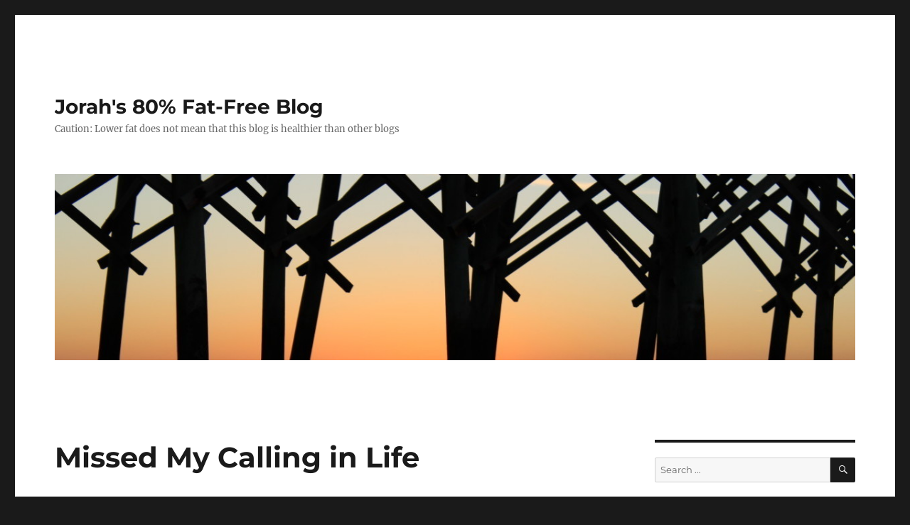

--- FILE ---
content_type: text/html; charset=UTF-8
request_url: https://madstone.net/?p=178
body_size: 10168
content:
<!DOCTYPE html>
<html lang="en-US" class="no-js">
<head>
	<meta charset="UTF-8">
	<meta name="viewport" content="width=device-width, initial-scale=1.0">
	<link rel="profile" href="https://gmpg.org/xfn/11">
		<script>
(function(html){html.className = html.className.replace(/\bno-js\b/,'js')})(document.documentElement);
//# sourceURL=twentysixteen_javascript_detection
</script>
<title>Missed My Calling in Life &#8211; Jorah&#039;s 80% Fat-Free Blog</title>
<meta name='robots' content='max-image-preview:large' />
<link rel='dns-prefetch' href='//stats.wp.com' />
<link rel='dns-prefetch' href='//v0.wordpress.com' />
<link rel='preconnect' href='//c0.wp.com' />
<link rel="alternate" type="application/rss+xml" title="Jorah&#039;s 80% Fat-Free Blog &raquo; Feed" href="https://madstone.net/?feed=rss2" />
<link rel="alternate" type="application/rss+xml" title="Jorah&#039;s 80% Fat-Free Blog &raquo; Comments Feed" href="https://madstone.net/?feed=comments-rss2" />
<link rel="alternate" title="oEmbed (JSON)" type="application/json+oembed" href="https://madstone.net/index.php?rest_route=%2Foembed%2F1.0%2Fembed&#038;url=https%3A%2F%2Fmadstone.net%2F%3Fp%3D178" />
<link rel="alternate" title="oEmbed (XML)" type="text/xml+oembed" href="https://madstone.net/index.php?rest_route=%2Foembed%2F1.0%2Fembed&#038;url=https%3A%2F%2Fmadstone.net%2F%3Fp%3D178&#038;format=xml" />
<style id='wp-img-auto-sizes-contain-inline-css'>
img:is([sizes=auto i],[sizes^="auto," i]){contain-intrinsic-size:3000px 1500px}
/*# sourceURL=wp-img-auto-sizes-contain-inline-css */
</style>

<link rel='stylesheet' id='twentysixteen-jetpack-css' href='https://c0.wp.com/p/jetpack/15.4/modules/theme-tools/compat/twentysixteen.css' media='all' />
<link rel='stylesheet' id='jetpack_related-posts-css' href='https://c0.wp.com/p/jetpack/15.4/modules/related-posts/related-posts.css' media='all' />
<style id='wp-emoji-styles-inline-css'>

	img.wp-smiley, img.emoji {
		display: inline !important;
		border: none !important;
		box-shadow: none !important;
		height: 1em !important;
		width: 1em !important;
		margin: 0 0.07em !important;
		vertical-align: -0.1em !important;
		background: none !important;
		padding: 0 !important;
	}
/*# sourceURL=wp-emoji-styles-inline-css */
</style>
<link rel='stylesheet' id='wp-block-library-css' href='https://c0.wp.com/c/6.9/wp-includes/css/dist/block-library/style.min.css' media='all' />
<style id='global-styles-inline-css'>
:root{--wp--preset--aspect-ratio--square: 1;--wp--preset--aspect-ratio--4-3: 4/3;--wp--preset--aspect-ratio--3-4: 3/4;--wp--preset--aspect-ratio--3-2: 3/2;--wp--preset--aspect-ratio--2-3: 2/3;--wp--preset--aspect-ratio--16-9: 16/9;--wp--preset--aspect-ratio--9-16: 9/16;--wp--preset--color--black: #000000;--wp--preset--color--cyan-bluish-gray: #abb8c3;--wp--preset--color--white: #fff;--wp--preset--color--pale-pink: #f78da7;--wp--preset--color--vivid-red: #cf2e2e;--wp--preset--color--luminous-vivid-orange: #ff6900;--wp--preset--color--luminous-vivid-amber: #fcb900;--wp--preset--color--light-green-cyan: #7bdcb5;--wp--preset--color--vivid-green-cyan: #00d084;--wp--preset--color--pale-cyan-blue: #8ed1fc;--wp--preset--color--vivid-cyan-blue: #0693e3;--wp--preset--color--vivid-purple: #9b51e0;--wp--preset--color--dark-gray: #1a1a1a;--wp--preset--color--medium-gray: #686868;--wp--preset--color--light-gray: #e5e5e5;--wp--preset--color--blue-gray: #4d545c;--wp--preset--color--bright-blue: #007acc;--wp--preset--color--light-blue: #9adffd;--wp--preset--color--dark-brown: #402b30;--wp--preset--color--medium-brown: #774e24;--wp--preset--color--dark-red: #640c1f;--wp--preset--color--bright-red: #ff675f;--wp--preset--color--yellow: #ffef8e;--wp--preset--gradient--vivid-cyan-blue-to-vivid-purple: linear-gradient(135deg,rgb(6,147,227) 0%,rgb(155,81,224) 100%);--wp--preset--gradient--light-green-cyan-to-vivid-green-cyan: linear-gradient(135deg,rgb(122,220,180) 0%,rgb(0,208,130) 100%);--wp--preset--gradient--luminous-vivid-amber-to-luminous-vivid-orange: linear-gradient(135deg,rgb(252,185,0) 0%,rgb(255,105,0) 100%);--wp--preset--gradient--luminous-vivid-orange-to-vivid-red: linear-gradient(135deg,rgb(255,105,0) 0%,rgb(207,46,46) 100%);--wp--preset--gradient--very-light-gray-to-cyan-bluish-gray: linear-gradient(135deg,rgb(238,238,238) 0%,rgb(169,184,195) 100%);--wp--preset--gradient--cool-to-warm-spectrum: linear-gradient(135deg,rgb(74,234,220) 0%,rgb(151,120,209) 20%,rgb(207,42,186) 40%,rgb(238,44,130) 60%,rgb(251,105,98) 80%,rgb(254,248,76) 100%);--wp--preset--gradient--blush-light-purple: linear-gradient(135deg,rgb(255,206,236) 0%,rgb(152,150,240) 100%);--wp--preset--gradient--blush-bordeaux: linear-gradient(135deg,rgb(254,205,165) 0%,rgb(254,45,45) 50%,rgb(107,0,62) 100%);--wp--preset--gradient--luminous-dusk: linear-gradient(135deg,rgb(255,203,112) 0%,rgb(199,81,192) 50%,rgb(65,88,208) 100%);--wp--preset--gradient--pale-ocean: linear-gradient(135deg,rgb(255,245,203) 0%,rgb(182,227,212) 50%,rgb(51,167,181) 100%);--wp--preset--gradient--electric-grass: linear-gradient(135deg,rgb(202,248,128) 0%,rgb(113,206,126) 100%);--wp--preset--gradient--midnight: linear-gradient(135deg,rgb(2,3,129) 0%,rgb(40,116,252) 100%);--wp--preset--font-size--small: 13px;--wp--preset--font-size--medium: 20px;--wp--preset--font-size--large: 36px;--wp--preset--font-size--x-large: 42px;--wp--preset--spacing--20: 0.44rem;--wp--preset--spacing--30: 0.67rem;--wp--preset--spacing--40: 1rem;--wp--preset--spacing--50: 1.5rem;--wp--preset--spacing--60: 2.25rem;--wp--preset--spacing--70: 3.38rem;--wp--preset--spacing--80: 5.06rem;--wp--preset--shadow--natural: 6px 6px 9px rgba(0, 0, 0, 0.2);--wp--preset--shadow--deep: 12px 12px 50px rgba(0, 0, 0, 0.4);--wp--preset--shadow--sharp: 6px 6px 0px rgba(0, 0, 0, 0.2);--wp--preset--shadow--outlined: 6px 6px 0px -3px rgb(255, 255, 255), 6px 6px rgb(0, 0, 0);--wp--preset--shadow--crisp: 6px 6px 0px rgb(0, 0, 0);}:where(.is-layout-flex){gap: 0.5em;}:where(.is-layout-grid){gap: 0.5em;}body .is-layout-flex{display: flex;}.is-layout-flex{flex-wrap: wrap;align-items: center;}.is-layout-flex > :is(*, div){margin: 0;}body .is-layout-grid{display: grid;}.is-layout-grid > :is(*, div){margin: 0;}:where(.wp-block-columns.is-layout-flex){gap: 2em;}:where(.wp-block-columns.is-layout-grid){gap: 2em;}:where(.wp-block-post-template.is-layout-flex){gap: 1.25em;}:where(.wp-block-post-template.is-layout-grid){gap: 1.25em;}.has-black-color{color: var(--wp--preset--color--black) !important;}.has-cyan-bluish-gray-color{color: var(--wp--preset--color--cyan-bluish-gray) !important;}.has-white-color{color: var(--wp--preset--color--white) !important;}.has-pale-pink-color{color: var(--wp--preset--color--pale-pink) !important;}.has-vivid-red-color{color: var(--wp--preset--color--vivid-red) !important;}.has-luminous-vivid-orange-color{color: var(--wp--preset--color--luminous-vivid-orange) !important;}.has-luminous-vivid-amber-color{color: var(--wp--preset--color--luminous-vivid-amber) !important;}.has-light-green-cyan-color{color: var(--wp--preset--color--light-green-cyan) !important;}.has-vivid-green-cyan-color{color: var(--wp--preset--color--vivid-green-cyan) !important;}.has-pale-cyan-blue-color{color: var(--wp--preset--color--pale-cyan-blue) !important;}.has-vivid-cyan-blue-color{color: var(--wp--preset--color--vivid-cyan-blue) !important;}.has-vivid-purple-color{color: var(--wp--preset--color--vivid-purple) !important;}.has-black-background-color{background-color: var(--wp--preset--color--black) !important;}.has-cyan-bluish-gray-background-color{background-color: var(--wp--preset--color--cyan-bluish-gray) !important;}.has-white-background-color{background-color: var(--wp--preset--color--white) !important;}.has-pale-pink-background-color{background-color: var(--wp--preset--color--pale-pink) !important;}.has-vivid-red-background-color{background-color: var(--wp--preset--color--vivid-red) !important;}.has-luminous-vivid-orange-background-color{background-color: var(--wp--preset--color--luminous-vivid-orange) !important;}.has-luminous-vivid-amber-background-color{background-color: var(--wp--preset--color--luminous-vivid-amber) !important;}.has-light-green-cyan-background-color{background-color: var(--wp--preset--color--light-green-cyan) !important;}.has-vivid-green-cyan-background-color{background-color: var(--wp--preset--color--vivid-green-cyan) !important;}.has-pale-cyan-blue-background-color{background-color: var(--wp--preset--color--pale-cyan-blue) !important;}.has-vivid-cyan-blue-background-color{background-color: var(--wp--preset--color--vivid-cyan-blue) !important;}.has-vivid-purple-background-color{background-color: var(--wp--preset--color--vivid-purple) !important;}.has-black-border-color{border-color: var(--wp--preset--color--black) !important;}.has-cyan-bluish-gray-border-color{border-color: var(--wp--preset--color--cyan-bluish-gray) !important;}.has-white-border-color{border-color: var(--wp--preset--color--white) !important;}.has-pale-pink-border-color{border-color: var(--wp--preset--color--pale-pink) !important;}.has-vivid-red-border-color{border-color: var(--wp--preset--color--vivid-red) !important;}.has-luminous-vivid-orange-border-color{border-color: var(--wp--preset--color--luminous-vivid-orange) !important;}.has-luminous-vivid-amber-border-color{border-color: var(--wp--preset--color--luminous-vivid-amber) !important;}.has-light-green-cyan-border-color{border-color: var(--wp--preset--color--light-green-cyan) !important;}.has-vivid-green-cyan-border-color{border-color: var(--wp--preset--color--vivid-green-cyan) !important;}.has-pale-cyan-blue-border-color{border-color: var(--wp--preset--color--pale-cyan-blue) !important;}.has-vivid-cyan-blue-border-color{border-color: var(--wp--preset--color--vivid-cyan-blue) !important;}.has-vivid-purple-border-color{border-color: var(--wp--preset--color--vivid-purple) !important;}.has-vivid-cyan-blue-to-vivid-purple-gradient-background{background: var(--wp--preset--gradient--vivid-cyan-blue-to-vivid-purple) !important;}.has-light-green-cyan-to-vivid-green-cyan-gradient-background{background: var(--wp--preset--gradient--light-green-cyan-to-vivid-green-cyan) !important;}.has-luminous-vivid-amber-to-luminous-vivid-orange-gradient-background{background: var(--wp--preset--gradient--luminous-vivid-amber-to-luminous-vivid-orange) !important;}.has-luminous-vivid-orange-to-vivid-red-gradient-background{background: var(--wp--preset--gradient--luminous-vivid-orange-to-vivid-red) !important;}.has-very-light-gray-to-cyan-bluish-gray-gradient-background{background: var(--wp--preset--gradient--very-light-gray-to-cyan-bluish-gray) !important;}.has-cool-to-warm-spectrum-gradient-background{background: var(--wp--preset--gradient--cool-to-warm-spectrum) !important;}.has-blush-light-purple-gradient-background{background: var(--wp--preset--gradient--blush-light-purple) !important;}.has-blush-bordeaux-gradient-background{background: var(--wp--preset--gradient--blush-bordeaux) !important;}.has-luminous-dusk-gradient-background{background: var(--wp--preset--gradient--luminous-dusk) !important;}.has-pale-ocean-gradient-background{background: var(--wp--preset--gradient--pale-ocean) !important;}.has-electric-grass-gradient-background{background: var(--wp--preset--gradient--electric-grass) !important;}.has-midnight-gradient-background{background: var(--wp--preset--gradient--midnight) !important;}.has-small-font-size{font-size: var(--wp--preset--font-size--small) !important;}.has-medium-font-size{font-size: var(--wp--preset--font-size--medium) !important;}.has-large-font-size{font-size: var(--wp--preset--font-size--large) !important;}.has-x-large-font-size{font-size: var(--wp--preset--font-size--x-large) !important;}
/*# sourceURL=global-styles-inline-css */
</style>

<style id='classic-theme-styles-inline-css'>
/*! This file is auto-generated */
.wp-block-button__link{color:#fff;background-color:#32373c;border-radius:9999px;box-shadow:none;text-decoration:none;padding:calc(.667em + 2px) calc(1.333em + 2px);font-size:1.125em}.wp-block-file__button{background:#32373c;color:#fff;text-decoration:none}
/*# sourceURL=/wp-includes/css/classic-themes.min.css */
</style>
<link rel='stylesheet' id='twentysixteen-fonts-css' href='https://madstone.net/blog/wp-content/themes/twentysixteen/fonts/merriweather-plus-montserrat-plus-inconsolata.css?ver=20230328' media='all' />
<link rel='stylesheet' id='genericons-css' href='https://c0.wp.com/p/jetpack/15.4/_inc/genericons/genericons/genericons.css' media='all' />
<link rel='stylesheet' id='twentysixteen-style-css' href='https://madstone.net/blog/wp-content/themes/twentysixteen/style.css?ver=20251202' media='all' />
<link rel='stylesheet' id='twentysixteen-block-style-css' href='https://madstone.net/blog/wp-content/themes/twentysixteen/css/blocks.css?ver=20240817' media='all' />
<link rel='stylesheet' id='sharedaddy-css' href='https://c0.wp.com/p/jetpack/15.4/modules/sharedaddy/sharing.css' media='all' />
<link rel='stylesheet' id='social-logos-css' href='https://c0.wp.com/p/jetpack/15.4/_inc/social-logos/social-logos.min.css' media='all' />
<script id="jetpack_related-posts-js-extra">
var related_posts_js_options = {"post_heading":"h4"};
//# sourceURL=jetpack_related-posts-js-extra
</script>
<script src="https://c0.wp.com/p/jetpack/15.4/_inc/build/related-posts/related-posts.min.js" id="jetpack_related-posts-js"></script>
<script src="https://c0.wp.com/c/6.9/wp-includes/js/jquery/jquery.min.js" id="jquery-core-js"></script>
<script src="https://c0.wp.com/c/6.9/wp-includes/js/jquery/jquery-migrate.min.js" id="jquery-migrate-js"></script>
<script id="twentysixteen-script-js-extra">
var screenReaderText = {"expand":"expand child menu","collapse":"collapse child menu"};
//# sourceURL=twentysixteen-script-js-extra
</script>
<script src="https://madstone.net/blog/wp-content/themes/twentysixteen/js/functions.js?ver=20230629" id="twentysixteen-script-js" defer data-wp-strategy="defer"></script>
<link rel="https://api.w.org/" href="https://madstone.net/index.php?rest_route=/" /><link rel="alternate" title="JSON" type="application/json" href="https://madstone.net/index.php?rest_route=/wp/v2/posts/178" /><link rel="EditURI" type="application/rsd+xml" title="RSD" href="https://madstone.net/blog/xmlrpc.php?rsd" />

<link rel="canonical" href="https://madstone.net/?p=178" />
<link rel='shortlink' href='https://wp.me/pgY3e-2S' />
	<style>img#wpstats{display:none}</style>
		<style>.recentcomments a{display:inline !important;padding:0 !important;margin:0 !important;}</style>
<!-- Jetpack Open Graph Tags -->
<meta property="og:type" content="article" />
<meta property="og:title" content="Missed My Calling in Life" />
<meta property="og:url" content="https://madstone.net/?p=178" />
<meta property="og:description" content="My wife is a medical transcriptionist. Every day, she types reports about colonoscopies. She could easily have said the lines that Arlo says in this strip." />
<meta property="article:published_time" content="2005-08-17T21:23:00+00:00" />
<meta property="article:modified_time" content="2005-08-17T21:23:00+00:00" />
<meta property="og:site_name" content="Jorah&#039;s 80% Fat-Free Blog" />
<meta property="og:image" content="https://madstone.net/blog/wp-content/uploads/2020/05/cropped-Selection_039.jpg" />
<meta property="og:image:width" content="512" />
<meta property="og:image:height" content="512" />
<meta property="og:image:alt" content="" />
<meta property="og:locale" content="en_US" />
<meta name="twitter:site" content="@jorah" />
<meta name="twitter:text:title" content="Missed My Calling in Life" />
<meta name="twitter:image" content="https://madstone.net/blog/wp-content/uploads/2020/05/cropped-Selection_039-270x270.jpg" />
<meta name="twitter:card" content="summary" />

<!-- End Jetpack Open Graph Tags -->
<link rel="icon" href="https://madstone.net/blog/wp-content/uploads/2020/05/cropped-Selection_039-32x32.jpg" sizes="32x32" />
<link rel="icon" href="https://madstone.net/blog/wp-content/uploads/2020/05/cropped-Selection_039-192x192.jpg" sizes="192x192" />
<link rel="apple-touch-icon" href="https://madstone.net/blog/wp-content/uploads/2020/05/cropped-Selection_039-180x180.jpg" />
<meta name="msapplication-TileImage" content="https://madstone.net/blog/wp-content/uploads/2020/05/cropped-Selection_039-270x270.jpg" />
</head>

<body class="wp-singular post-template-default single single-post postid-178 single-format-standard wp-embed-responsive wp-theme-twentysixteen">
<div id="page" class="site">
	<div class="site-inner">
		<a class="skip-link screen-reader-text" href="#content">
			Skip to content		</a>

		<header id="masthead" class="site-header">
			<div class="site-header-main">
				<div class="site-branding">
											<p class="site-title"><a href="https://madstone.net/" rel="home" >Jorah&#039;s 80% Fat-Free Blog</a></p>
												<p class="site-description">Caution: Lower fat does not mean that this blog is healthier than other blogs</p>
									</div><!-- .site-branding -->

							</div><!-- .site-header-main -->

											<div class="header-image">
					<a href="https://madstone.net/" rel="home" >
						<img src="https://madstone.net/blog/wp-content/uploads/2015/12/cropped-IMG_0267-e1450618260200.jpg" width="1200" height="279" alt="Jorah&#039;s 80% Fat-Free Blog" sizes="(max-width: 709px) 85vw, (max-width: 909px) 81vw, (max-width: 1362px) 88vw, 1200px" srcset="https://madstone.net/blog/wp-content/uploads/2015/12/cropped-IMG_0267-e1450618260200.jpg 1200w, https://madstone.net/blog/wp-content/uploads/2015/12/cropped-IMG_0267-e1450618260200-300x70.jpg 300w, https://madstone.net/blog/wp-content/uploads/2015/12/cropped-IMG_0267-e1450618260200-768x179.jpg 768w, https://madstone.net/blog/wp-content/uploads/2015/12/cropped-IMG_0267-e1450618260200-1024x238.jpg 1024w" decoding="async" fetchpriority="high" />					</a>
				</div><!-- .header-image -->
					</header><!-- .site-header -->

		<div id="content" class="site-content">

<div id="primary" class="content-area">
	<main id="main" class="site-main">
		
<article id="post-178" class="post-178 post type-post status-publish format-standard hentry category-post">
	<header class="entry-header">
		<h1 class="entry-title">Missed My Calling in Life</h1>	</header><!-- .entry-header -->

	
	
	<div class="entry-content">
		<p>My wife is a medical transcriptionist. Every day, she types reports about colonoscopies. She could easily have said the lines that Arlo says in <a href="http://www.arloandjanis.com/calling_in_life.htm">this strip.</a></p>
<div class="sharedaddy sd-sharing-enabled"><div class="robots-nocontent sd-block sd-social sd-social-icon sd-sharing"><h3 class="sd-title">Share this:</h3><div class="sd-content"><ul><li class="share-reddit"><a rel="nofollow noopener noreferrer"
				data-shared="sharing-reddit-178"
				class="share-reddit sd-button share-icon no-text"
				href="https://madstone.net/?p=178&#038;share=reddit"
				target="_blank"
				aria-labelledby="sharing-reddit-178"
				>
				<span id="sharing-reddit-178" hidden>Click to share on Reddit (Opens in new window)</span>
				<span>Reddit</span>
			</a></li><li class="share-twitter"><a rel="nofollow noopener noreferrer"
				data-shared="sharing-twitter-178"
				class="share-twitter sd-button share-icon no-text"
				href="https://madstone.net/?p=178&#038;share=twitter"
				target="_blank"
				aria-labelledby="sharing-twitter-178"
				>
				<span id="sharing-twitter-178" hidden>Click to share on X (Opens in new window)</span>
				<span>X</span>
			</a></li><li class="share-facebook"><a rel="nofollow noopener noreferrer"
				data-shared="sharing-facebook-178"
				class="share-facebook sd-button share-icon no-text"
				href="https://madstone.net/?p=178&#038;share=facebook"
				target="_blank"
				aria-labelledby="sharing-facebook-178"
				>
				<span id="sharing-facebook-178" hidden>Click to share on Facebook (Opens in new window)</span>
				<span>Facebook</span>
			</a></li><li class="share-print"><a rel="nofollow noopener noreferrer"
				data-shared="sharing-print-178"
				class="share-print sd-button share-icon no-text"
				href="https://madstone.net/?p=178#print&#038;share=print"
				target="_blank"
				aria-labelledby="sharing-print-178"
				>
				<span id="sharing-print-178" hidden>Click to print (Opens in new window)</span>
				<span>Print</span>
			</a></li><li><a href="#" class="sharing-anchor sd-button share-more"><span>More</span></a></li><li class="share-end"></li></ul><div class="sharing-hidden"><div class="inner" style="display: none;"><ul><li class="share-email"><a rel="nofollow noopener noreferrer"
				data-shared="sharing-email-178"
				class="share-email sd-button share-icon no-text"
				href="mailto:?subject=%5BShared%20Post%5D%20Missed%20My%20Calling%20in%20Life&#038;body=https%3A%2F%2Fmadstone.net%2F%3Fp%3D178&#038;share=email"
				target="_blank"
				aria-labelledby="sharing-email-178"
				data-email-share-error-title="Do you have email set up?" data-email-share-error-text="If you&#039;re having problems sharing via email, you might not have email set up for your browser. You may need to create a new email yourself." data-email-share-nonce="a1e63bf14d" data-email-share-track-url="https://madstone.net/?p=178&amp;share=email">
				<span id="sharing-email-178" hidden>Click to email a link to a friend (Opens in new window)</span>
				<span>Email</span>
			</a></li><li class="share-linkedin"><a rel="nofollow noopener noreferrer"
				data-shared="sharing-linkedin-178"
				class="share-linkedin sd-button share-icon no-text"
				href="https://madstone.net/?p=178&#038;share=linkedin"
				target="_blank"
				aria-labelledby="sharing-linkedin-178"
				>
				<span id="sharing-linkedin-178" hidden>Click to share on LinkedIn (Opens in new window)</span>
				<span>LinkedIn</span>
			</a></li><li class="share-pinterest"><a rel="nofollow noopener noreferrer"
				data-shared="sharing-pinterest-178"
				class="share-pinterest sd-button share-icon no-text"
				href="https://madstone.net/?p=178&#038;share=pinterest"
				target="_blank"
				aria-labelledby="sharing-pinterest-178"
				>
				<span id="sharing-pinterest-178" hidden>Click to share on Pinterest (Opens in new window)</span>
				<span>Pinterest</span>
			</a></li><li class="share-tumblr"><a rel="nofollow noopener noreferrer"
				data-shared="sharing-tumblr-178"
				class="share-tumblr sd-button share-icon no-text"
				href="https://madstone.net/?p=178&#038;share=tumblr"
				target="_blank"
				aria-labelledby="sharing-tumblr-178"
				>
				<span id="sharing-tumblr-178" hidden>Click to share on Tumblr (Opens in new window)</span>
				<span>Tumblr</span>
			</a></li><li class="share-pocket"><a rel="nofollow noopener noreferrer"
				data-shared="sharing-pocket-178"
				class="share-pocket sd-button share-icon no-text"
				href="https://madstone.net/?p=178&#038;share=pocket"
				target="_blank"
				aria-labelledby="sharing-pocket-178"
				>
				<span id="sharing-pocket-178" hidden>Click to share on Pocket (Opens in new window)</span>
				<span>Pocket</span>
			</a></li><li class="share-end"></li></ul></div></div></div></div></div>
<div id='jp-relatedposts' class='jp-relatedposts' >
	<h3 class="jp-relatedposts-headline"><em>Related</em></h3>
</div>
<div class="author-info">
	<div class="author-avatar">
		<img alt='' src='https://secure.gravatar.com/avatar/65fb8b7944037b382d83418439e1bce2516590c1dfc54bc57952c1165a54f38d?s=42&#038;d=mm&#038;r=g' srcset='https://secure.gravatar.com/avatar/65fb8b7944037b382d83418439e1bce2516590c1dfc54bc57952c1165a54f38d?s=84&#038;d=mm&#038;r=g 2x' class='avatar avatar-42 photo' height='42' width='42' decoding='async'/>	</div><!-- .author-avatar -->

	<div class="author-description">
		<h2 class="author-title"><span class="author-heading">Author:</span> Jorah</h2>

		<p class="author-bio">
			I grew up in New England, did a short stint in the U.S. Navy after high school, worked in various factories, built &amp; renovated houses, and finally moved to the Carolinas in 1998 to start working at what was then a large regional bank and is now a really big nationwide bank.

I work doing SharePoint management site management. After work I make soap, knit, ride my motorcycle, read, watch movies &amp; eat. 

I ride a Yamaha V-Star 1300. I am pretty sure that I want to hike the Appalachian Trail someday, or possibly do a long-distance rowing trip. I'll be retiring in a few years, and hope to run a craft soap-making business to bring in some cash.			<a class="author-link" href="https://madstone.net/?author=3" rel="author">
				View all posts by Jorah			</a>
		</p><!-- .author-bio -->
	</div><!-- .author-description -->
</div><!-- .author-info -->
	</div><!-- .entry-content -->

	<footer class="entry-footer">
		<span class="byline"><img alt='' src='https://secure.gravatar.com/avatar/65fb8b7944037b382d83418439e1bce2516590c1dfc54bc57952c1165a54f38d?s=49&#038;d=mm&#038;r=g' srcset='https://secure.gravatar.com/avatar/65fb8b7944037b382d83418439e1bce2516590c1dfc54bc57952c1165a54f38d?s=98&#038;d=mm&#038;r=g 2x' class='avatar avatar-49 photo' height='49' width='49' decoding='async'/><span class="screen-reader-text">Author </span><span class="author vcard"><a class="url fn n" href="https://madstone.net/?author=3">Jorah</a></span></span><span class="posted-on"><span class="screen-reader-text">Posted on </span><a href="https://madstone.net/?p=178" rel="bookmark"><time class="entry-date published updated" datetime="2005-08-17T16:23:00-04:00">August 17, 2005</time></a></span><span class="cat-links"><span class="screen-reader-text">Categories </span><a href="https://madstone.net/?cat=30" rel="category">Post</a></span>			</footer><!-- .entry-footer -->
</article><!-- #post-178 -->

	<nav class="navigation post-navigation" aria-label="Posts">
		<h2 class="screen-reader-text">Post navigation</h2>
		<div class="nav-links"><div class="nav-previous"><a href="https://madstone.net/?p=177" rel="prev"><span class="meta-nav" aria-hidden="true">Previous</span> <span class="screen-reader-text">Previous post:</span> <span class="post-title">You know, compared to this patent on a stick, the pen mentioned earlier sounds brilliant.</span></a></div><div class="nav-next"><a href="https://madstone.net/?p=180" rel="next"><span class="meta-nav" aria-hidden="true">Next</span> <span class="screen-reader-text">Next post:</span> <span class="post-title">BUCKLE YEAT GUESTHOUSE, NEAR SAWREY, CUMBRIA</span></a></div></div>
	</nav>
	</main><!-- .site-main -->

	<aside id="content-bottom-widgets" class="content-bottom-widgets">
	
			<div class="widget-area">
			<section id="text-5" class="widget widget_text"><h2 class="widget-title">Fight for the Future</h2>			<div class="textwidget"><script type="text/javascript">var _cd_options = { animation: 'ad' };</script>
<div><script src="//fightforthefuture.github.io/countdown-widget/widget.min.js"></script></div></div>
		</section>		</div><!-- .widget-area -->
	</aside><!-- .content-bottom-widgets -->

</div><!-- .content-area -->


	<aside id="secondary" class="sidebar widget-area">
		<section id="search-4" class="widget widget_search">
<form role="search" method="get" class="search-form" action="https://madstone.net/">
	<label>
		<span class="screen-reader-text">
			Search for:		</span>
		<input type="search" class="search-field" placeholder="Search &hellip;" value="" name="s" />
	</label>
	<button type="submit" class="search-submit"><span class="screen-reader-text">
		Search	</span></button>
</form>
</section><section id="calendar-3" class="widget widget_calendar"><h2 class="widget-title">Posts Calendar</h2><div id="calendar_wrap" class="calendar_wrap"><table id="wp-calendar" class="wp-calendar-table">
	<caption>January 2026</caption>
	<thead>
	<tr>
		<th scope="col" aria-label="Sunday">S</th>
		<th scope="col" aria-label="Monday">M</th>
		<th scope="col" aria-label="Tuesday">T</th>
		<th scope="col" aria-label="Wednesday">W</th>
		<th scope="col" aria-label="Thursday">T</th>
		<th scope="col" aria-label="Friday">F</th>
		<th scope="col" aria-label="Saturday">S</th>
	</tr>
	</thead>
	<tbody>
	<tr>
		<td colspan="4" class="pad">&nbsp;</td><td>1</td><td>2</td><td>3</td>
	</tr>
	<tr>
		<td>4</td><td>5</td><td>6</td><td>7</td><td>8</td><td>9</td><td>10</td>
	</tr>
	<tr>
		<td>11</td><td>12</td><td>13</td><td>14</td><td>15</td><td>16</td><td>17</td>
	</tr>
	<tr>
		<td>18</td><td>19</td><td>20</td><td id="today">21</td><td>22</td><td>23</td><td>24</td>
	</tr>
	<tr>
		<td>25</td><td>26</td><td>27</td><td>28</td><td>29</td><td>30</td><td>31</td>
	</tr>
	</tbody>
	</table><nav aria-label="Previous and next months" class="wp-calendar-nav">
		<span class="wp-calendar-nav-prev"><a href="https://madstone.net/?m=202503">&laquo; Mar</a></span>
		<span class="pad">&nbsp;</span>
		<span class="wp-calendar-nav-next">&nbsp;</span>
	</nav></div></section>
		<section id="recent-posts-3" class="widget widget_recent_entries">
		<h2 class="widget-title">Recent Posts</h2><nav aria-label="Recent Posts">
		<ul>
											<li>
					<a href="https://madstone.net/?p=1710">Creativity vs Competence</a>
									</li>
											<li>
					<a href="https://madstone.net/?p=1691">Discouraged but determined</a>
									</li>
											<li>
					<a href="https://madstone.net/?p=1660">Rushbrook Soap</a>
									</li>
											<li>
					<a href="https://madstone.net/?p=1454">Our Overlords Are Not Our Friends</a>
									</li>
											<li>
					<a href="https://madstone.net/?p=1445">Rage and gender norms</a>
									</li>
					</ul>

		</nav></section><section id="recent-comments-3" class="widget widget_recent_comments"><h2 class="widget-title">Recent Comments</h2><nav aria-label="Recent Comments"><ul id="recentcomments"><li class="recentcomments"><span class="comment-author-link"><a href="https://slowpainful.com/" class="url" rel="ugc external nofollow">David Roddis</a></span> on <a href="https://madstone.net/?p=1418#comment-499">I don&#8217;t understand; I don&#8217;t need to.</a></li><li class="recentcomments"><span class="comment-author-link"><a href="http://sassymonkey.wordpress.com" class="url" rel="ugc external nofollow">mewmaria</a></span> on <a href="https://madstone.net/?p=27#comment-498">Handyman Nailed with His Own Nail Gun</a></li><li class="recentcomments"><span class="comment-author-link"><a href="http://madstone.net/" class="url" rel="ugc">Jorah Lavin</a></span> on <a href="https://madstone.net/?p=1418#comment-497">I don&#8217;t understand; I don&#8217;t need to.</a></li><li class="recentcomments"><span class="comment-author-link"><a href="https://slowpainful.com/" class="url" rel="ugc external nofollow">David Roddis</a></span> on <a href="https://madstone.net/?p=1418#comment-496">I don&#8217;t understand; I don&#8217;t need to.</a></li><li class="recentcomments"><span class="comment-author-link"><a href="http://madstone.net/?p=1053" class="url" rel="ugc">From confused idealist to guarded optimist &#8211; Jorah&#039;s 80% Fat-Free Blog</a></span> on <a href="https://madstone.net/?p=895#comment-495">Unaccountable</a></li></ul></nav></section><section id="archives-3" class="widget widget_archive"><h2 class="widget-title">Archives</h2><nav aria-label="Archives">
			<ul>
					<li><a href='https://madstone.net/?m=202503'>March 2025</a></li>
	<li><a href='https://madstone.net/?m=202411'>November 2024</a></li>
	<li><a href='https://madstone.net/?m=202405'>May 2024</a></li>
	<li><a href='https://madstone.net/?m=202102'>February 2021</a></li>
	<li><a href='https://madstone.net/?m=202101'>January 2021</a></li>
	<li><a href='https://madstone.net/?m=202009'>September 2020</a></li>
	<li><a href='https://madstone.net/?m=202005'>May 2020</a></li>
	<li><a href='https://madstone.net/?m=202003'>March 2020</a></li>
	<li><a href='https://madstone.net/?m=201909'>September 2019</a></li>
	<li><a href='https://madstone.net/?m=201905'>May 2019</a></li>
	<li><a href='https://madstone.net/?m=201812'>December 2018</a></li>
	<li><a href='https://madstone.net/?m=201809'>September 2018</a></li>
	<li><a href='https://madstone.net/?m=201807'>July 2018</a></li>
	<li><a href='https://madstone.net/?m=201712'>December 2017</a></li>
	<li><a href='https://madstone.net/?m=201711'>November 2017</a></li>
	<li><a href='https://madstone.net/?m=201709'>September 2017</a></li>
	<li><a href='https://madstone.net/?m=201702'>February 2017</a></li>
	<li><a href='https://madstone.net/?m=201701'>January 2017</a></li>
	<li><a href='https://madstone.net/?m=201611'>November 2016</a></li>
	<li><a href='https://madstone.net/?m=201607'>July 2016</a></li>
	<li><a href='https://madstone.net/?m=201512'>December 2015</a></li>
	<li><a href='https://madstone.net/?m=201511'>November 2015</a></li>
	<li><a href='https://madstone.net/?m=201510'>October 2015</a></li>
	<li><a href='https://madstone.net/?m=201509'>September 2015</a></li>
	<li><a href='https://madstone.net/?m=201508'>August 2015</a></li>
	<li><a href='https://madstone.net/?m=201507'>July 2015</a></li>
	<li><a href='https://madstone.net/?m=201505'>May 2015</a></li>
	<li><a href='https://madstone.net/?m=201502'>February 2015</a></li>
	<li><a href='https://madstone.net/?m=201501'>January 2015</a></li>
	<li><a href='https://madstone.net/?m=201406'>June 2014</a></li>
	<li><a href='https://madstone.net/?m=201312'>December 2013</a></li>
	<li><a href='https://madstone.net/?m=201306'>June 2013</a></li>
	<li><a href='https://madstone.net/?m=201301'>January 2013</a></li>
	<li><a href='https://madstone.net/?m=201212'>December 2012</a></li>
	<li><a href='https://madstone.net/?m=201211'>November 2012</a></li>
	<li><a href='https://madstone.net/?m=201210'>October 2012</a></li>
	<li><a href='https://madstone.net/?m=201208'>August 2012</a></li>
	<li><a href='https://madstone.net/?m=201206'>June 2012</a></li>
	<li><a href='https://madstone.net/?m=201205'>May 2012</a></li>
	<li><a href='https://madstone.net/?m=201203'>March 2012</a></li>
	<li><a href='https://madstone.net/?m=201202'>February 2012</a></li>
	<li><a href='https://madstone.net/?m=201201'>January 2012</a></li>
	<li><a href='https://madstone.net/?m=201112'>December 2011</a></li>
	<li><a href='https://madstone.net/?m=201111'>November 2011</a></li>
	<li><a href='https://madstone.net/?m=201109'>September 2011</a></li>
	<li><a href='https://madstone.net/?m=201108'>August 2011</a></li>
	<li><a href='https://madstone.net/?m=201107'>July 2011</a></li>
	<li><a href='https://madstone.net/?m=201106'>June 2011</a></li>
	<li><a href='https://madstone.net/?m=201105'>May 2011</a></li>
	<li><a href='https://madstone.net/?m=201103'>March 2011</a></li>
	<li><a href='https://madstone.net/?m=201101'>January 2011</a></li>
	<li><a href='https://madstone.net/?m=201012'>December 2010</a></li>
	<li><a href='https://madstone.net/?m=201010'>October 2010</a></li>
	<li><a href='https://madstone.net/?m=200908'>August 2009</a></li>
	<li><a href='https://madstone.net/?m=200907'>July 2009</a></li>
	<li><a href='https://madstone.net/?m=200812'>December 2008</a></li>
	<li><a href='https://madstone.net/?m=200811'>November 2008</a></li>
	<li><a href='https://madstone.net/?m=200809'>September 2008</a></li>
	<li><a href='https://madstone.net/?m=200807'>July 2008</a></li>
	<li><a href='https://madstone.net/?m=200806'>June 2008</a></li>
	<li><a href='https://madstone.net/?m=200805'>May 2008</a></li>
	<li><a href='https://madstone.net/?m=200804'>April 2008</a></li>
	<li><a href='https://madstone.net/?m=200803'>March 2008</a></li>
	<li><a href='https://madstone.net/?m=200802'>February 2008</a></li>
	<li><a href='https://madstone.net/?m=200801'>January 2008</a></li>
	<li><a href='https://madstone.net/?m=200712'>December 2007</a></li>
	<li><a href='https://madstone.net/?m=200703'>March 2007</a></li>
	<li><a href='https://madstone.net/?m=200702'>February 2007</a></li>
	<li><a href='https://madstone.net/?m=200701'>January 2007</a></li>
	<li><a href='https://madstone.net/?m=200612'>December 2006</a></li>
	<li><a href='https://madstone.net/?m=200606'>June 2006</a></li>
	<li><a href='https://madstone.net/?m=200605'>May 2006</a></li>
	<li><a href='https://madstone.net/?m=200604'>April 2006</a></li>
	<li><a href='https://madstone.net/?m=200603'>March 2006</a></li>
	<li><a href='https://madstone.net/?m=200602'>February 2006</a></li>
	<li><a href='https://madstone.net/?m=200601'>January 2006</a></li>
	<li><a href='https://madstone.net/?m=200512'>December 2005</a></li>
	<li><a href='https://madstone.net/?m=200511'>November 2005</a></li>
	<li><a href='https://madstone.net/?m=200510'>October 2005</a></li>
	<li><a href='https://madstone.net/?m=200509'>September 2005</a></li>
	<li><a href='https://madstone.net/?m=200508'>August 2005</a></li>
	<li><a href='https://madstone.net/?m=200507'>July 2005</a></li>
	<li><a href='https://madstone.net/?m=200506'>June 2005</a></li>
	<li><a href='https://madstone.net/?m=200505'>May 2005</a></li>
	<li><a href='https://madstone.net/?m=200504'>April 2005</a></li>
	<li><a href='https://madstone.net/?m=200503'>March 2005</a></li>
	<li><a href='https://madstone.net/?m=200502'>February 2005</a></li>
	<li><a href='https://madstone.net/?m=200501'>January 2005</a></li>
	<li><a href='https://madstone.net/?m=200412'>December 2004</a></li>
	<li><a href='https://madstone.net/?m=200411'>November 2004</a></li>
	<li><a href='https://madstone.net/?m=200410'>October 2004</a></li>
	<li><a href='https://madstone.net/?m=200409'>September 2004</a></li>
	<li><a href='https://madstone.net/?m=200408'>August 2004</a></li>
	<li><a href='https://madstone.net/?m=200407'>July 2004</a></li>
	<li><a href='https://madstone.net/?m=200406'>June 2004</a></li>
	<li><a href='https://madstone.net/?m=200405'>May 2004</a></li>
	<li><a href='https://madstone.net/?m=200404'>April 2004</a></li>
	<li><a href='https://madstone.net/?m=200308'>August 2003</a></li>
			</ul>

			</nav></section><section id="meta-3" class="widget widget_meta"><h2 class="widget-title">Manage Blog</h2><nav aria-label="Manage Blog">
		<ul>
						<li><a href="https://madstone.net/blog/wp-login.php">Log in</a></li>
			<li><a href="https://madstone.net/?feed=rss2">Entries feed</a></li>
			<li><a href="https://madstone.net/?feed=comments-rss2">Comments feed</a></li>

			<li><a href="https://wordpress.org/">WordPress.org</a></li>
		</ul>

		</nav></section>	</aside><!-- .sidebar .widget-area -->

		</div><!-- .site-content -->

		<footer id="colophon" class="site-footer">
			
			
			<div class="site-info">
								<span class="site-title"><a href="https://madstone.net/" rel="home">Jorah&#039;s 80% Fat-Free Blog</a></span>
								<a href="https://wordpress.org/" class="imprint">
					Proudly powered by WordPress				</a>
			</div><!-- .site-info -->
		</footer><!-- .site-footer -->
	</div><!-- .site-inner -->
</div><!-- .site -->


	<script type="text/javascript">
		window.WPCOM_sharing_counts = {"https://madstone.net/?p=178":178};
	</script>
						<script id="jetpack-stats-js-before">
_stq = window._stq || [];
_stq.push([ "view", {"v":"ext","blog":"4044088","post":"178","tz":"-5","srv":"madstone.net","j":"1:15.4"} ]);
_stq.push([ "clickTrackerInit", "4044088", "178" ]);
//# sourceURL=jetpack-stats-js-before
</script>
<script src="https://stats.wp.com/e-202604.js" id="jetpack-stats-js" defer data-wp-strategy="defer"></script>
<script id="sharing-js-js-extra">
var sharing_js_options = {"lang":"en","counts":"1","is_stats_active":"1"};
//# sourceURL=sharing-js-js-extra
</script>
<script src="https://c0.wp.com/p/jetpack/15.4/_inc/build/sharedaddy/sharing.min.js" id="sharing-js-js"></script>
<script id="sharing-js-js-after">
var windowOpen;
			( function () {
				function matches( el, sel ) {
					return !! (
						el.matches && el.matches( sel ) ||
						el.msMatchesSelector && el.msMatchesSelector( sel )
					);
				}

				document.body.addEventListener( 'click', function ( event ) {
					if ( ! event.target ) {
						return;
					}

					var el;
					if ( matches( event.target, 'a.share-twitter' ) ) {
						el = event.target;
					} else if ( event.target.parentNode && matches( event.target.parentNode, 'a.share-twitter' ) ) {
						el = event.target.parentNode;
					}

					if ( el ) {
						event.preventDefault();

						// If there's another sharing window open, close it.
						if ( typeof windowOpen !== 'undefined' ) {
							windowOpen.close();
						}
						windowOpen = window.open( el.getAttribute( 'href' ), 'wpcomtwitter', 'menubar=1,resizable=1,width=600,height=350' );
						return false;
					}
				} );
			} )();
var windowOpen;
			( function () {
				function matches( el, sel ) {
					return !! (
						el.matches && el.matches( sel ) ||
						el.msMatchesSelector && el.msMatchesSelector( sel )
					);
				}

				document.body.addEventListener( 'click', function ( event ) {
					if ( ! event.target ) {
						return;
					}

					var el;
					if ( matches( event.target, 'a.share-facebook' ) ) {
						el = event.target;
					} else if ( event.target.parentNode && matches( event.target.parentNode, 'a.share-facebook' ) ) {
						el = event.target.parentNode;
					}

					if ( el ) {
						event.preventDefault();

						// If there's another sharing window open, close it.
						if ( typeof windowOpen !== 'undefined' ) {
							windowOpen.close();
						}
						windowOpen = window.open( el.getAttribute( 'href' ), 'wpcomfacebook', 'menubar=1,resizable=1,width=600,height=400' );
						return false;
					}
				} );
			} )();
var windowOpen;
			( function () {
				function matches( el, sel ) {
					return !! (
						el.matches && el.matches( sel ) ||
						el.msMatchesSelector && el.msMatchesSelector( sel )
					);
				}

				document.body.addEventListener( 'click', function ( event ) {
					if ( ! event.target ) {
						return;
					}

					var el;
					if ( matches( event.target, 'a.share-linkedin' ) ) {
						el = event.target;
					} else if ( event.target.parentNode && matches( event.target.parentNode, 'a.share-linkedin' ) ) {
						el = event.target.parentNode;
					}

					if ( el ) {
						event.preventDefault();

						// If there's another sharing window open, close it.
						if ( typeof windowOpen !== 'undefined' ) {
							windowOpen.close();
						}
						windowOpen = window.open( el.getAttribute( 'href' ), 'wpcomlinkedin', 'menubar=1,resizable=1,width=580,height=450' );
						return false;
					}
				} );
			} )();
var windowOpen;
			( function () {
				function matches( el, sel ) {
					return !! (
						el.matches && el.matches( sel ) ||
						el.msMatchesSelector && el.msMatchesSelector( sel )
					);
				}

				document.body.addEventListener( 'click', function ( event ) {
					if ( ! event.target ) {
						return;
					}

					var el;
					if ( matches( event.target, 'a.share-tumblr' ) ) {
						el = event.target;
					} else if ( event.target.parentNode && matches( event.target.parentNode, 'a.share-tumblr' ) ) {
						el = event.target.parentNode;
					}

					if ( el ) {
						event.preventDefault();

						// If there's another sharing window open, close it.
						if ( typeof windowOpen !== 'undefined' ) {
							windowOpen.close();
						}
						windowOpen = window.open( el.getAttribute( 'href' ), 'wpcomtumblr', 'menubar=1,resizable=1,width=450,height=450' );
						return false;
					}
				} );
			} )();
var windowOpen;
			( function () {
				function matches( el, sel ) {
					return !! (
						el.matches && el.matches( sel ) ||
						el.msMatchesSelector && el.msMatchesSelector( sel )
					);
				}

				document.body.addEventListener( 'click', function ( event ) {
					if ( ! event.target ) {
						return;
					}

					var el;
					if ( matches( event.target, 'a.share-pocket' ) ) {
						el = event.target;
					} else if ( event.target.parentNode && matches( event.target.parentNode, 'a.share-pocket' ) ) {
						el = event.target.parentNode;
					}

					if ( el ) {
						event.preventDefault();

						// If there's another sharing window open, close it.
						if ( typeof windowOpen !== 'undefined' ) {
							windowOpen.close();
						}
						windowOpen = window.open( el.getAttribute( 'href' ), 'wpcompocket', 'menubar=1,resizable=1,width=450,height=450' );
						return false;
					}
				} );
			} )();
//# sourceURL=sharing-js-js-after
</script>
<script id="wp-emoji-settings" type="application/json">
{"baseUrl":"https://s.w.org/images/core/emoji/17.0.2/72x72/","ext":".png","svgUrl":"https://s.w.org/images/core/emoji/17.0.2/svg/","svgExt":".svg","source":{"concatemoji":"https://madstone.net/blog/wp-includes/js/wp-emoji-release.min.js?ver=aa75fabed12312d4dc9be3ecefec1cdc"}}
</script>
<script type="module">
/*! This file is auto-generated */
const a=JSON.parse(document.getElementById("wp-emoji-settings").textContent),o=(window._wpemojiSettings=a,"wpEmojiSettingsSupports"),s=["flag","emoji"];function i(e){try{var t={supportTests:e,timestamp:(new Date).valueOf()};sessionStorage.setItem(o,JSON.stringify(t))}catch(e){}}function c(e,t,n){e.clearRect(0,0,e.canvas.width,e.canvas.height),e.fillText(t,0,0);t=new Uint32Array(e.getImageData(0,0,e.canvas.width,e.canvas.height).data);e.clearRect(0,0,e.canvas.width,e.canvas.height),e.fillText(n,0,0);const a=new Uint32Array(e.getImageData(0,0,e.canvas.width,e.canvas.height).data);return t.every((e,t)=>e===a[t])}function p(e,t){e.clearRect(0,0,e.canvas.width,e.canvas.height),e.fillText(t,0,0);var n=e.getImageData(16,16,1,1);for(let e=0;e<n.data.length;e++)if(0!==n.data[e])return!1;return!0}function u(e,t,n,a){switch(t){case"flag":return n(e,"\ud83c\udff3\ufe0f\u200d\u26a7\ufe0f","\ud83c\udff3\ufe0f\u200b\u26a7\ufe0f")?!1:!n(e,"\ud83c\udde8\ud83c\uddf6","\ud83c\udde8\u200b\ud83c\uddf6")&&!n(e,"\ud83c\udff4\udb40\udc67\udb40\udc62\udb40\udc65\udb40\udc6e\udb40\udc67\udb40\udc7f","\ud83c\udff4\u200b\udb40\udc67\u200b\udb40\udc62\u200b\udb40\udc65\u200b\udb40\udc6e\u200b\udb40\udc67\u200b\udb40\udc7f");case"emoji":return!a(e,"\ud83e\u1fac8")}return!1}function f(e,t,n,a){let r;const o=(r="undefined"!=typeof WorkerGlobalScope&&self instanceof WorkerGlobalScope?new OffscreenCanvas(300,150):document.createElement("canvas")).getContext("2d",{willReadFrequently:!0}),s=(o.textBaseline="top",o.font="600 32px Arial",{});return e.forEach(e=>{s[e]=t(o,e,n,a)}),s}function r(e){var t=document.createElement("script");t.src=e,t.defer=!0,document.head.appendChild(t)}a.supports={everything:!0,everythingExceptFlag:!0},new Promise(t=>{let n=function(){try{var e=JSON.parse(sessionStorage.getItem(o));if("object"==typeof e&&"number"==typeof e.timestamp&&(new Date).valueOf()<e.timestamp+604800&&"object"==typeof e.supportTests)return e.supportTests}catch(e){}return null}();if(!n){if("undefined"!=typeof Worker&&"undefined"!=typeof OffscreenCanvas&&"undefined"!=typeof URL&&URL.createObjectURL&&"undefined"!=typeof Blob)try{var e="postMessage("+f.toString()+"("+[JSON.stringify(s),u.toString(),c.toString(),p.toString()].join(",")+"));",a=new Blob([e],{type:"text/javascript"});const r=new Worker(URL.createObjectURL(a),{name:"wpTestEmojiSupports"});return void(r.onmessage=e=>{i(n=e.data),r.terminate(),t(n)})}catch(e){}i(n=f(s,u,c,p))}t(n)}).then(e=>{for(const n in e)a.supports[n]=e[n],a.supports.everything=a.supports.everything&&a.supports[n],"flag"!==n&&(a.supports.everythingExceptFlag=a.supports.everythingExceptFlag&&a.supports[n]);var t;a.supports.everythingExceptFlag=a.supports.everythingExceptFlag&&!a.supports.flag,a.supports.everything||((t=a.source||{}).concatemoji?r(t.concatemoji):t.wpemoji&&t.twemoji&&(r(t.twemoji),r(t.wpemoji)))});
//# sourceURL=https://madstone.net/blog/wp-includes/js/wp-emoji-loader.min.js
</script>
</body>
</html>


<!-- Page cached by LiteSpeed Cache 7.7 on 2026-01-21 05:14:30 -->